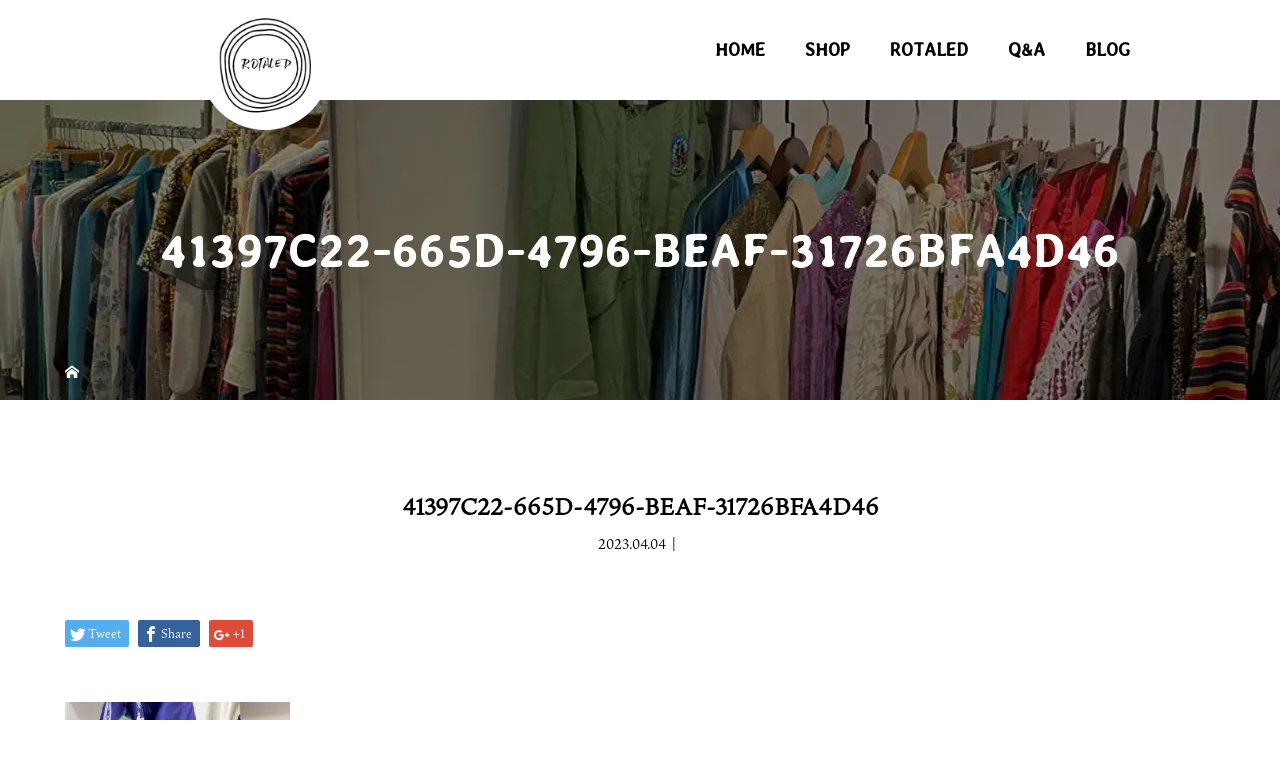

--- FILE ---
content_type: text/html; charset=UTF-8
request_url: https://rotaled-usedclothing.com/41397c22-665d-4796-beaf-31726bfa4d46/
body_size: 36286
content:
<!DOCTYPE html>
<html class="pc" dir="ltr" lang="ja" prefix="og: https://ogp.me/ns#">
<head>
<!-- Google tag (gtag.js) -->
<script async src="https://www.googletagmanager.com/gtag/js?id=G-7R036LLXEX"></script>
<script>
  window.dataLayer = window.dataLayer || [];
  function gtag(){dataLayer.push(arguments);}
  gtag('js', new Date());

  gtag('config', 'G-7R036LLXEX');
</script>
<meta charset="UTF-8">
<meta name="viewport" content="width=device-width">

<!--[if lt IE 9]>
<script src="https://rotaled-usedclothing.com/wp-content/themes/story_tcd041/js/html5.js"></script>
<![endif]-->

		<!-- All in One SEO 4.9.3 - aioseo.com -->
		<title>41397C22-665D-4796-BEAF-31726BFA4D46 | ROTALED</title>
	<meta name="robots" content="max-image-preview:large" />
	<meta name="author" content="rotaled"/>
	<link rel="canonical" href="https://rotaled-usedclothing.com/41397c22-665d-4796-beaf-31726bfa4d46/" />
	<meta name="generator" content="All in One SEO (AIOSEO) 4.9.3" />
		<meta property="og:locale" content="ja_JP" />
		<meta property="og:site_name" content="ROTALED | 浜松のインポートセレクトショップ" />
		<meta property="og:type" content="article" />
		<meta property="og:title" content="41397C22-665D-4796-BEAF-31726BFA4D46 | ROTALED" />
		<meta property="og:url" content="https://rotaled-usedclothing.com/41397c22-665d-4796-beaf-31726bfa4d46/" />
		<meta property="article:published_time" content="2023-04-04T06:18:45+00:00" />
		<meta property="article:modified_time" content="2023-04-04T06:18:45+00:00" />
		<meta name="twitter:card" content="summary" />
		<meta name="twitter:title" content="41397C22-665D-4796-BEAF-31726BFA4D46 | ROTALED" />
		<script type="application/ld+json" class="aioseo-schema">
			{"@context":"https:\/\/schema.org","@graph":[{"@type":"BreadcrumbList","@id":"https:\/\/rotaled-usedclothing.com\/41397c22-665d-4796-beaf-31726bfa4d46\/#breadcrumblist","itemListElement":[{"@type":"ListItem","@id":"https:\/\/rotaled-usedclothing.com#listItem","position":1,"name":"\u30db\u30fc\u30e0","item":"https:\/\/rotaled-usedclothing.com","nextItem":{"@type":"ListItem","@id":"https:\/\/rotaled-usedclothing.com\/41397c22-665d-4796-beaf-31726bfa4d46\/#listItem","name":"41397C22-665D-4796-BEAF-31726BFA4D46"}},{"@type":"ListItem","@id":"https:\/\/rotaled-usedclothing.com\/41397c22-665d-4796-beaf-31726bfa4d46\/#listItem","position":2,"name":"41397C22-665D-4796-BEAF-31726BFA4D46","previousItem":{"@type":"ListItem","@id":"https:\/\/rotaled-usedclothing.com#listItem","name":"\u30db\u30fc\u30e0"}}]},{"@type":"ItemPage","@id":"https:\/\/rotaled-usedclothing.com\/41397c22-665d-4796-beaf-31726bfa4d46\/#itempage","url":"https:\/\/rotaled-usedclothing.com\/41397c22-665d-4796-beaf-31726bfa4d46\/","name":"41397C22-665D-4796-BEAF-31726BFA4D46 | ROTALED","inLanguage":"ja","isPartOf":{"@id":"https:\/\/rotaled-usedclothing.com\/#website"},"breadcrumb":{"@id":"https:\/\/rotaled-usedclothing.com\/41397c22-665d-4796-beaf-31726bfa4d46\/#breadcrumblist"},"author":{"@id":"https:\/\/rotaled-usedclothing.com\/author\/rotaled\/#author"},"creator":{"@id":"https:\/\/rotaled-usedclothing.com\/author\/rotaled\/#author"},"datePublished":"2023-04-04T15:18:45+09:00","dateModified":"2023-04-04T15:18:45+09:00"},{"@type":"Organization","@id":"https:\/\/rotaled-usedclothing.com\/#organization","name":"ROTALED","description":"\u6d5c\u677e\u306e\u30a4\u30f3\u30dd\u30fc\u30c8\u30bb\u30ec\u30af\u30c8\u30b7\u30e7\u30c3\u30d7","url":"https:\/\/rotaled-usedclothing.com\/","telephone":"+819056159396","logo":{"@type":"ImageObject","url":"https:\/\/rotaled-usedclothing.com\/wp-content\/uploads\/2020\/04\/logo_img.png","@id":"https:\/\/rotaled-usedclothing.com\/41397c22-665d-4796-beaf-31726bfa4d46\/#organizationLogo","width":1320,"height":1320},"image":{"@id":"https:\/\/rotaled-usedclothing.com\/41397c22-665d-4796-beaf-31726bfa4d46\/#organizationLogo"}},{"@type":"Person","@id":"https:\/\/rotaled-usedclothing.com\/author\/rotaled\/#author","url":"https:\/\/rotaled-usedclothing.com\/author\/rotaled\/","name":"rotaled","image":{"@type":"ImageObject","@id":"https:\/\/rotaled-usedclothing.com\/41397c22-665d-4796-beaf-31726bfa4d46\/#authorImage","url":"https:\/\/secure.gravatar.com\/avatar\/e1214c0d45537eed1352927c9140ad41?s=96&d=mm&r=g","width":96,"height":96,"caption":"rotaled"}},{"@type":"WebSite","@id":"https:\/\/rotaled-usedclothing.com\/#website","url":"https:\/\/rotaled-usedclothing.com\/","name":"ROTALED","description":"\u6d5c\u677e\u306e\u30a4\u30f3\u30dd\u30fc\u30c8\u30bb\u30ec\u30af\u30c8\u30b7\u30e7\u30c3\u30d7","inLanguage":"ja","publisher":{"@id":"https:\/\/rotaled-usedclothing.com\/#organization"}}]}
		</script>
		<!-- All in One SEO -->

<link rel='dns-prefetch' href='//s.w.org' />
<link rel="alternate" type="application/rss+xml" title="ROTALED &raquo; 41397C22-665D-4796-BEAF-31726BFA4D46 のコメントのフィード" href="https://rotaled-usedclothing.com/feed/?attachment_id=3096" />
<script type="text/javascript">
window._wpemojiSettings = {"baseUrl":"https:\/\/s.w.org\/images\/core\/emoji\/13.1.0\/72x72\/","ext":".png","svgUrl":"https:\/\/s.w.org\/images\/core\/emoji\/13.1.0\/svg\/","svgExt":".svg","source":{"concatemoji":"https:\/\/rotaled-usedclothing.com\/wp-includes\/js\/wp-emoji-release.min.js?ver=5.9.12"}};
/*! This file is auto-generated */
!function(e,a,t){var n,r,o,i=a.createElement("canvas"),p=i.getContext&&i.getContext("2d");function s(e,t){var a=String.fromCharCode;p.clearRect(0,0,i.width,i.height),p.fillText(a.apply(this,e),0,0);e=i.toDataURL();return p.clearRect(0,0,i.width,i.height),p.fillText(a.apply(this,t),0,0),e===i.toDataURL()}function c(e){var t=a.createElement("script");t.src=e,t.defer=t.type="text/javascript",a.getElementsByTagName("head")[0].appendChild(t)}for(o=Array("flag","emoji"),t.supports={everything:!0,everythingExceptFlag:!0},r=0;r<o.length;r++)t.supports[o[r]]=function(e){if(!p||!p.fillText)return!1;switch(p.textBaseline="top",p.font="600 32px Arial",e){case"flag":return s([127987,65039,8205,9895,65039],[127987,65039,8203,9895,65039])?!1:!s([55356,56826,55356,56819],[55356,56826,8203,55356,56819])&&!s([55356,57332,56128,56423,56128,56418,56128,56421,56128,56430,56128,56423,56128,56447],[55356,57332,8203,56128,56423,8203,56128,56418,8203,56128,56421,8203,56128,56430,8203,56128,56423,8203,56128,56447]);case"emoji":return!s([10084,65039,8205,55357,56613],[10084,65039,8203,55357,56613])}return!1}(o[r]),t.supports.everything=t.supports.everything&&t.supports[o[r]],"flag"!==o[r]&&(t.supports.everythingExceptFlag=t.supports.everythingExceptFlag&&t.supports[o[r]]);t.supports.everythingExceptFlag=t.supports.everythingExceptFlag&&!t.supports.flag,t.DOMReady=!1,t.readyCallback=function(){t.DOMReady=!0},t.supports.everything||(n=function(){t.readyCallback()},a.addEventListener?(a.addEventListener("DOMContentLoaded",n,!1),e.addEventListener("load",n,!1)):(e.attachEvent("onload",n),a.attachEvent("onreadystatechange",function(){"complete"===a.readyState&&t.readyCallback()})),(n=t.source||{}).concatemoji?c(n.concatemoji):n.wpemoji&&n.twemoji&&(c(n.twemoji),c(n.wpemoji)))}(window,document,window._wpemojiSettings);
</script>
<style type="text/css">
img.wp-smiley,
img.emoji {
	display: inline !important;
	border: none !important;
	box-shadow: none !important;
	height: 1em !important;
	width: 1em !important;
	margin: 0 0.07em !important;
	vertical-align: -0.1em !important;
	background: none !important;
	padding: 0 !important;
}
</style>
	<link rel='stylesheet' id='sbi_styles-css'  href='https://rotaled-usedclothing.com/wp-content/plugins/instagram-feed/css/sbi-styles.min.css?ver=6.10.0' type='text/css' media='all' />
<link rel='stylesheet' id='wp-block-library-css'  href='https://rotaled-usedclothing.com/wp-includes/css/dist/block-library/style.min.css?ver=5.9.12' type='text/css' media='all' />
<link rel='stylesheet' id='aioseo/css/src/vue/standalone/blocks/table-of-contents/global.scss-css'  href='https://rotaled-usedclothing.com/wp-content/plugins/all-in-one-seo-pack/dist/Lite/assets/css/table-of-contents/global.e90f6d47.css?ver=4.9.3' type='text/css' media='all' />
<style id='global-styles-inline-css' type='text/css'>
body{--wp--preset--color--black: #000000;--wp--preset--color--cyan-bluish-gray: #abb8c3;--wp--preset--color--white: #ffffff;--wp--preset--color--pale-pink: #f78da7;--wp--preset--color--vivid-red: #cf2e2e;--wp--preset--color--luminous-vivid-orange: #ff6900;--wp--preset--color--luminous-vivid-amber: #fcb900;--wp--preset--color--light-green-cyan: #7bdcb5;--wp--preset--color--vivid-green-cyan: #00d084;--wp--preset--color--pale-cyan-blue: #8ed1fc;--wp--preset--color--vivid-cyan-blue: #0693e3;--wp--preset--color--vivid-purple: #9b51e0;--wp--preset--gradient--vivid-cyan-blue-to-vivid-purple: linear-gradient(135deg,rgba(6,147,227,1) 0%,rgb(155,81,224) 100%);--wp--preset--gradient--light-green-cyan-to-vivid-green-cyan: linear-gradient(135deg,rgb(122,220,180) 0%,rgb(0,208,130) 100%);--wp--preset--gradient--luminous-vivid-amber-to-luminous-vivid-orange: linear-gradient(135deg,rgba(252,185,0,1) 0%,rgba(255,105,0,1) 100%);--wp--preset--gradient--luminous-vivid-orange-to-vivid-red: linear-gradient(135deg,rgba(255,105,0,1) 0%,rgb(207,46,46) 100%);--wp--preset--gradient--very-light-gray-to-cyan-bluish-gray: linear-gradient(135deg,rgb(238,238,238) 0%,rgb(169,184,195) 100%);--wp--preset--gradient--cool-to-warm-spectrum: linear-gradient(135deg,rgb(74,234,220) 0%,rgb(151,120,209) 20%,rgb(207,42,186) 40%,rgb(238,44,130) 60%,rgb(251,105,98) 80%,rgb(254,248,76) 100%);--wp--preset--gradient--blush-light-purple: linear-gradient(135deg,rgb(255,206,236) 0%,rgb(152,150,240) 100%);--wp--preset--gradient--blush-bordeaux: linear-gradient(135deg,rgb(254,205,165) 0%,rgb(254,45,45) 50%,rgb(107,0,62) 100%);--wp--preset--gradient--luminous-dusk: linear-gradient(135deg,rgb(255,203,112) 0%,rgb(199,81,192) 50%,rgb(65,88,208) 100%);--wp--preset--gradient--pale-ocean: linear-gradient(135deg,rgb(255,245,203) 0%,rgb(182,227,212) 50%,rgb(51,167,181) 100%);--wp--preset--gradient--electric-grass: linear-gradient(135deg,rgb(202,248,128) 0%,rgb(113,206,126) 100%);--wp--preset--gradient--midnight: linear-gradient(135deg,rgb(2,3,129) 0%,rgb(40,116,252) 100%);--wp--preset--duotone--dark-grayscale: url('#wp-duotone-dark-grayscale');--wp--preset--duotone--grayscale: url('#wp-duotone-grayscale');--wp--preset--duotone--purple-yellow: url('#wp-duotone-purple-yellow');--wp--preset--duotone--blue-red: url('#wp-duotone-blue-red');--wp--preset--duotone--midnight: url('#wp-duotone-midnight');--wp--preset--duotone--magenta-yellow: url('#wp-duotone-magenta-yellow');--wp--preset--duotone--purple-green: url('#wp-duotone-purple-green');--wp--preset--duotone--blue-orange: url('#wp-duotone-blue-orange');--wp--preset--font-size--small: 13px;--wp--preset--font-size--medium: 20px;--wp--preset--font-size--large: 36px;--wp--preset--font-size--x-large: 42px;}.has-black-color{color: var(--wp--preset--color--black) !important;}.has-cyan-bluish-gray-color{color: var(--wp--preset--color--cyan-bluish-gray) !important;}.has-white-color{color: var(--wp--preset--color--white) !important;}.has-pale-pink-color{color: var(--wp--preset--color--pale-pink) !important;}.has-vivid-red-color{color: var(--wp--preset--color--vivid-red) !important;}.has-luminous-vivid-orange-color{color: var(--wp--preset--color--luminous-vivid-orange) !important;}.has-luminous-vivid-amber-color{color: var(--wp--preset--color--luminous-vivid-amber) !important;}.has-light-green-cyan-color{color: var(--wp--preset--color--light-green-cyan) !important;}.has-vivid-green-cyan-color{color: var(--wp--preset--color--vivid-green-cyan) !important;}.has-pale-cyan-blue-color{color: var(--wp--preset--color--pale-cyan-blue) !important;}.has-vivid-cyan-blue-color{color: var(--wp--preset--color--vivid-cyan-blue) !important;}.has-vivid-purple-color{color: var(--wp--preset--color--vivid-purple) !important;}.has-black-background-color{background-color: var(--wp--preset--color--black) !important;}.has-cyan-bluish-gray-background-color{background-color: var(--wp--preset--color--cyan-bluish-gray) !important;}.has-white-background-color{background-color: var(--wp--preset--color--white) !important;}.has-pale-pink-background-color{background-color: var(--wp--preset--color--pale-pink) !important;}.has-vivid-red-background-color{background-color: var(--wp--preset--color--vivid-red) !important;}.has-luminous-vivid-orange-background-color{background-color: var(--wp--preset--color--luminous-vivid-orange) !important;}.has-luminous-vivid-amber-background-color{background-color: var(--wp--preset--color--luminous-vivid-amber) !important;}.has-light-green-cyan-background-color{background-color: var(--wp--preset--color--light-green-cyan) !important;}.has-vivid-green-cyan-background-color{background-color: var(--wp--preset--color--vivid-green-cyan) !important;}.has-pale-cyan-blue-background-color{background-color: var(--wp--preset--color--pale-cyan-blue) !important;}.has-vivid-cyan-blue-background-color{background-color: var(--wp--preset--color--vivid-cyan-blue) !important;}.has-vivid-purple-background-color{background-color: var(--wp--preset--color--vivid-purple) !important;}.has-black-border-color{border-color: var(--wp--preset--color--black) !important;}.has-cyan-bluish-gray-border-color{border-color: var(--wp--preset--color--cyan-bluish-gray) !important;}.has-white-border-color{border-color: var(--wp--preset--color--white) !important;}.has-pale-pink-border-color{border-color: var(--wp--preset--color--pale-pink) !important;}.has-vivid-red-border-color{border-color: var(--wp--preset--color--vivid-red) !important;}.has-luminous-vivid-orange-border-color{border-color: var(--wp--preset--color--luminous-vivid-orange) !important;}.has-luminous-vivid-amber-border-color{border-color: var(--wp--preset--color--luminous-vivid-amber) !important;}.has-light-green-cyan-border-color{border-color: var(--wp--preset--color--light-green-cyan) !important;}.has-vivid-green-cyan-border-color{border-color: var(--wp--preset--color--vivid-green-cyan) !important;}.has-pale-cyan-blue-border-color{border-color: var(--wp--preset--color--pale-cyan-blue) !important;}.has-vivid-cyan-blue-border-color{border-color: var(--wp--preset--color--vivid-cyan-blue) !important;}.has-vivid-purple-border-color{border-color: var(--wp--preset--color--vivid-purple) !important;}.has-vivid-cyan-blue-to-vivid-purple-gradient-background{background: var(--wp--preset--gradient--vivid-cyan-blue-to-vivid-purple) !important;}.has-light-green-cyan-to-vivid-green-cyan-gradient-background{background: var(--wp--preset--gradient--light-green-cyan-to-vivid-green-cyan) !important;}.has-luminous-vivid-amber-to-luminous-vivid-orange-gradient-background{background: var(--wp--preset--gradient--luminous-vivid-amber-to-luminous-vivid-orange) !important;}.has-luminous-vivid-orange-to-vivid-red-gradient-background{background: var(--wp--preset--gradient--luminous-vivid-orange-to-vivid-red) !important;}.has-very-light-gray-to-cyan-bluish-gray-gradient-background{background: var(--wp--preset--gradient--very-light-gray-to-cyan-bluish-gray) !important;}.has-cool-to-warm-spectrum-gradient-background{background: var(--wp--preset--gradient--cool-to-warm-spectrum) !important;}.has-blush-light-purple-gradient-background{background: var(--wp--preset--gradient--blush-light-purple) !important;}.has-blush-bordeaux-gradient-background{background: var(--wp--preset--gradient--blush-bordeaux) !important;}.has-luminous-dusk-gradient-background{background: var(--wp--preset--gradient--luminous-dusk) !important;}.has-pale-ocean-gradient-background{background: var(--wp--preset--gradient--pale-ocean) !important;}.has-electric-grass-gradient-background{background: var(--wp--preset--gradient--electric-grass) !important;}.has-midnight-gradient-background{background: var(--wp--preset--gradient--midnight) !important;}.has-small-font-size{font-size: var(--wp--preset--font-size--small) !important;}.has-medium-font-size{font-size: var(--wp--preset--font-size--medium) !important;}.has-large-font-size{font-size: var(--wp--preset--font-size--large) !important;}.has-x-large-font-size{font-size: var(--wp--preset--font-size--x-large) !important;}
</style>
<link rel='stylesheet' id='story-slick-css'  href='https://rotaled-usedclothing.com/wp-content/themes/story_tcd041/css/slick.css?ver=5.9.12' type='text/css' media='all' />
<link rel='stylesheet' id='story-slick-theme-css'  href='https://rotaled-usedclothing.com/wp-content/themes/story_tcd041/css/slick-theme.css?ver=5.9.12' type='text/css' media='all' />
<link rel='stylesheet' id='story-style-css'  href='https://rotaled-usedclothing.com/wp-content/themes/story_tcd041/style.css?ver=1.6' type='text/css' media='all' />
<link rel='stylesheet' id='story-responsive-css'  href='https://rotaled-usedclothing.com/wp-content/themes/story_tcd041/responsive.css?ver=1.6' type='text/css' media='all' />
<link rel='stylesheet' id='story-footer-bar-css'  href='https://rotaled-usedclothing.com/wp-content/themes/story_tcd041/css/footer-bar.css?ver=1.6' type='text/css' media='all' />
<script type='text/javascript' src='https://rotaled-usedclothing.com/wp-includes/js/jquery/jquery.min.js?ver=3.6.0' id='jquery-core-js'></script>
<script type='text/javascript' src='https://rotaled-usedclothing.com/wp-includes/js/jquery/jquery-migrate.min.js?ver=3.3.2' id='jquery-migrate-js'></script>
<script type='text/javascript' src='https://rotaled-usedclothing.com/wp-content/themes/story_tcd041/js/slick.min.js?ver=1.6' id='story-slick-js'></script>
<script type='text/javascript' src='https://rotaled-usedclothing.com/wp-content/themes/story_tcd041/js/functions.js?ver=1.6' id='story-script-js'></script>
<script type='text/javascript' src='https://rotaled-usedclothing.com/wp-content/themes/story_tcd041/js/responsive.js?ver=1.6' id='story-responsive-js'></script>
<link rel="https://api.w.org/" href="https://rotaled-usedclothing.com/wp-json/" /><link rel="alternate" type="application/json" href="https://rotaled-usedclothing.com/wp-json/wp/v2/media/3096" /><link rel="EditURI" type="application/rsd+xml" title="RSD" href="https://rotaled-usedclothing.com/xmlrpc.php?rsd" />
<link rel="wlwmanifest" type="application/wlwmanifest+xml" href="https://rotaled-usedclothing.com/wp-includes/wlwmanifest.xml" /> 
<meta name="generator" content="WordPress 5.9.12" />
<link rel='shortlink' href='https://rotaled-usedclothing.com/?p=3096' />
<link rel="alternate" type="application/json+oembed" href="https://rotaled-usedclothing.com/wp-json/oembed/1.0/embed?url=https%3A%2F%2Frotaled-usedclothing.com%2F41397c22-665d-4796-beaf-31726bfa4d46%2F" />
<link rel="alternate" type="text/xml+oembed" href="https://rotaled-usedclothing.com/wp-json/oembed/1.0/embed?url=https%3A%2F%2Frotaled-usedclothing.com%2F41397c22-665d-4796-beaf-31726bfa4d46%2F&#038;format=xml" />
<style type="text/css">

</style>
<noscript><style>.lazyload[data-src]{display:none !important;}</style></noscript><style>.lazyload{background-image:none !important;}.lazyload:before{background-image:none !important;}</style><style>
.content02-button:hover, .button a:hover, .global-nav .sub-menu a:hover, .content02-button:hover, .footer-bar01, .copyright, .nav-links02-previous a, .nav-links02-next a, .pagetop a, #submit_comment:hover, .page-links a:hover, .page-links > span, .pw_form input[type="submit"]:hover, .post-password-form input[type="submit"]:hover { 
	background: #000000; 
}
.pb_slider .slick-prev:active, .pb_slider .slick-prev:focus, .pb_slider .slick-prev:hover {
	background: #000000 url(https://rotaled-usedclothing.com/wp-content/themes/story_tcd041/pagebuilder/assets/img/slider_arrow1.png) no-repeat 23px; 
}
.pb_slider .slick-next:active, .pb_slider .slick-next:focus, .pb_slider .slick-next:hover {
	background: #000000 url(https://rotaled-usedclothing.com/wp-content/themes/story_tcd041/pagebuilder/assets/img/slider_arrow2.png) no-repeat 25px 23px; 
}
#comment_textarea textarea:focus, #guest_info input:focus, #comment_textarea textarea:focus { 
	border: 1px solid #000000; 
}
.archive-title, .article01-title a, .article02-title a, .article03-title, .article03-category-item:hover, .article05-category-item:hover, .article04-title, .article05-title, .article06-title, .article06-category-item:hover, .column-layout01-title, .column-layout01-title, .column-layout02-title, .column-layout03-title, .column-layout04-title, .column-layout05-title, .column-layout02-title, .column-layout03-title, .column-layout04-title, .column-layout05-title, .content01-title, .content02-button, .content03-title, .content04-title, .footer-gallery-title, .global-nav a:hover,  .global-nav .current-menu-item > a, .headline-primary, .nav-links01-previous a:hover, .nav-links01-next a:hover, .post-title, .styled-post-list1-title:hover, .top-slider-content-inner:after, .breadcrumb a:hover, .article07-title, .post-category a:hover, .post-meta-box a:hover, .post-content a, .color_headline {
color: #000000;
}
.content02, .gallery01 .slick-arrow:hover, .global-nav .sub-menu a, .headline-bar, .nav-links02-next a:hover, .nav-links02-previous a:hover, .pagetop a:hover, .top-slider-nav li.active a, .top-slider-nav li:hover a {
background: #595959;
}
.social-nav-item a:hover:before {
color: #595959;
}
.article01-title a:hover, .article02-title a:hover, .article03 a:hover .article03-title, .article04 a:hover .article04-title, .article07 a:hover .article07-title, .post-content a:hover, .headline-link:hover {
	color: #595959;
}
@media only screen and (max-width: 991px) {
	.copyright {
		background: #000000;
	}
}
@media only screen and (max-width: 1200px) {
	.global-nav a, .global-nav a:hover {
		background: #595959;
	}
	.global-nav .sub-menu a {
		background: #000000;
	}
}
.headline-font-type {
font-family: Segoe UI, "ヒラギノ角ゴ ProN W3", "Hiragino Kaku Gothic ProN", "メイリオ", Meiryo, sans-serif;
}
a:hover .thumbnail01 img, .thumbnail01 img:hover {
	-moz-transform: scale(1.2); -ms-transform: scale(1.2); -o-transform: scale(1.2); -webkit-transform: scale(1.2); transform: scale(1.2); }
.global-nav > ul > li > a {
color: #666666;
}
.article06 a:hover:before {
background: rgba(255, 255, 255, 0.9);
}
.footer-nav-wrapper:before {
background-color: rgba(159, 136, 110, 0.8);
}
/*スマホ動画*/
video {display:block;}
 
#bg-video {
  right:0;
  bottom:0;
  z-index:-1;
}

#main-image {
  background-color: rgba(0, 0, 0, 0);
}

video {
  min-height: 20%;
  min-height: 20vh;
  min-width: 20%;
  min-width: 20vw;
  width:100%;
  height:auto;
  background: url(https://rotaled-usedclothing.com/wp-content/uploads/2020/04/main_sp.jpg) no-repeat;
  background-attachment: fixed;
  background-position: center center;
}
</style>
    
<!--スマホ 電話番号リンク-->
<script type="text/javascript">
  function smtel(telno){
    if((navigator.userAgent.indexOf('iPhone') > 0 && navigator.userAgent.indexOf('iPod') == -1) || navigator.userAgent.indexOf('Android') > 0 && navigator.userAgent.indexOf('Mobile') > 0){
        document.write('<a class="tel-link" href="tel:'+telno+'">'+telno+'</a>');
        }else{
        document.write('<span class="tel-link">'+telno+'</span>');
    }
}
</script>
<!--スマホ 電話番号リンク END-->
		
<!--オリジナルCSS-->
<link rel="stylesheet" type="text/css" href="https://rotaled-usedclothing.com/wp-content/themes/story_tcd041/original.css?ver=231225a">
<!--オリジナルCSS END-->

<!-- ファビコン -->
<link rel="icon" href="https://rotaled-usedclothing.com/wp-content/themes/story_tcd041/img/favicon.ico">
 
<!-- スマホ用アイコン -->
<link rel="apple-touch-icon" sizes="180x180" href="https://rotaled-usedclothing.com/wp-content/themes/story_tcd041/img/icon.png">
	
<!-- GoogleFont -->
<link href="https://fonts.googleapis.com/css2?family=Noto+Serif+JP:wght@200;400;600;900&family=Stylish&display=swap" rel="stylesheet">
<!-- GoogleFont END -->
	
<!-- typekit -->
<script>
  (function(d) {
    var config = {
      kitId: 'fdn7wix',
      scriptTimeout: 3000,
      async: true
    },
    h=d.documentElement,t=setTimeout(function(){h.className=h.className.replace(/\bwf-loading\b/g,"")+" wf-inactive";},config.scriptTimeout),tk=d.createElement("script"),f=false,s=d.getElementsByTagName("script")[0],a;h.className+=" wf-loading";tk.src='https://use.typekit.net/'+config.kitId+'.js';tk.async=true;tk.onload=tk.onreadystatechange=function(){a=this.readyState;if(f||a&&a!="complete"&&a!="loaded")return;f=true;clearTimeout(t);try{Typekit.load(config)}catch(e){}};s.parentNode.insertBefore(tk,s)
  })(document);
</script>
<!-- typekit END -->
	
</head>
<body class="attachment attachment-template-default single single-attachment postid-3096 attachmentid-3096 attachment-jpeg font-type2">
<header class="header">
	<div class="header-bar header-bar-fixed" style="background-color: #FFFFFF; color: #666666;">
		<div class="header-bar-inner inner">
			<div class="logo logo-image"><a href="https://rotaled-usedclothing.com/" data-label="ROTALED"><img class="h_logo lazyload" src="[data-uri]" alt="ROTALED" data-src="https://rotaled-usedclothing.com/wp-content/uploads/2020/04/logo_img.png" decoding="async" data-eio-rwidth="1320" data-eio-rheight="1320"><noscript><img class="h_logo" src="https://rotaled-usedclothing.com/wp-content/uploads/2020/04/logo_img.png" alt="ROTALED" data-eio="l"></noscript></a></div>
			<a href="#" id="global-nav-button" class="global-nav-button"></a>
			<nav id="global-nav" class="global-nav"><ul id="menu-%e3%82%b0%e3%83%ad%e3%83%bc%e3%83%90%e3%83%ab%e3%83%a1%e3%83%8b%e3%83%a5%e3%83%bc" class="menu"><li id="menu-item-24" class="menu-item menu-item-type-post_type menu-item-object-page menu-item-home menu-item-24"><a href="https://rotaled-usedclothing.com/"><span></span>HOME</a></li>
<li id="menu-item-27" class="menu-item menu-item-type-post_type menu-item-object-page menu-item-27"><a href="https://rotaled-usedclothing.com/shop/"><span></span>SHOP</a></li>
<li id="menu-item-26" class="menu-item menu-item-type-post_type menu-item-object-page menu-item-26"><a href="https://rotaled-usedclothing.com/rotaled/"><span></span>ROTALED</a></li>
<li id="menu-item-25" class="menu-item menu-item-type-post_type menu-item-object-page menu-item-25"><a href="https://rotaled-usedclothing.com/qa/"><span></span>Q&#038;A</a></li>
<li id="menu-item-35" class="menu-item menu-item-type-custom menu-item-object-custom menu-item-has-children menu-item-35"><a><span></span>BLOG</a>
<ul class="sub-menu">
	<li id="menu-item-36" class="menu-item menu-item-type-custom menu-item-object-custom menu-item-36"><a href="https://rotaled-usedclothing.com/category/news/"><span></span>NEWS</a></li>
	<li id="menu-item-37" class="menu-item menu-item-type-custom menu-item-object-custom menu-item-37"><a href="http://rotaled-usedclothing.com/category/imagearchive/"><span></span>IMAGE ARCHIVE</a></li>
</ul>
</li>
</ul></nav>		</div>
	</div>
	<div class="signage" style="background-image: url();">
		<div class="signage-content" style="text-shadow: px px px #">
			<h1 class="signage-title headline-font-type" style="color: #; font-size: px;">41397C22-665D-4796-BEAF-31726BFA4D46</h1>
			<p class="signage-title-sub" style="color: #; font-size: px;"></p>
		</div>
	</div>
	<div class="breadcrumb-wrapper">
		<ul class="breadcrumb inner" itemscope itemtype="http://schema.org/BreadcrumbList">
			<li class="home" itemprop="itemListElement" itemscope itemtype="http://schema.org/ListItem">
				<a href="https://rotaled-usedclothing.com/" itemprop="item">
					<span itemprop="name">HOME</span>
				</a>
				<meta itemprop="position" content="1" />
			</li>
								</ul>
	</div>
</header>
<div class="main">
	<div class="inner">
		<div class="post-header">
			<h1 class="post-title headline-font-type" style="font-size: 23px;">41397C22-665D-4796-BEAF-31726BFA4D46</h1>
			<p class="post-meta">
				<time class="post-date" datetime="2023-04-04">2023.04.04</time><span class="post-category"></span>			</p>
		</div>
		<div class="clearfix">
			<div class="primary fleft">
				<div class="single_share clearfix" id="single_share_top">
<div class="share-type1 share-top">
 
	<div class="sns mb45">
		<ul class="type1 clearfix">
			<li class="twitter">
				<a href="http://twitter.com/share?text=41397C22-665D-4796-BEAF-31726BFA4D46&url=https%3A%2F%2Frotaled-usedclothing.com%2F41397c22-665d-4796-beaf-31726bfa4d46%2F&via=&tw_p=tweetbutton&related=" onclick="javascript:window.open(this.href, '', 'menubar=no,toolbar=no,resizable=yes,scrollbars=yes,height=400,width=600');return false;"><i class="icon-twitter"></i><span class="ttl">Tweet</span><span class="share-count"></span></a>
			</li>
			<li class="facebook">
				<a href="//www.facebook.com/sharer/sharer.php?u=https://rotaled-usedclothing.com/41397c22-665d-4796-beaf-31726bfa4d46/&amp;t=41397C22-665D-4796-BEAF-31726BFA4D46" class="facebook-btn-icon-link" target="blank" rel="nofollow"><i class="icon-facebook"></i><span class="ttl">Share</span><span class="share-count"></span></a>
			</li>
			<li class="googleplus">
				<a href="https://plus.google.com/share?url=https%3A%2F%2Frotaled-usedclothing.com%2F41397c22-665d-4796-beaf-31726bfa4d46%2F" onclick="javascript:window.open(this.href, '', 'menubar=no,toolbar=no,resizable=yes,scrollbars=yes,height=600,width=500');return false;"><i class="icon-google-plus"></i><span class="ttl">+1</span><span class="share-count"></span></a>
			</li>
		</ul>
	</div>
</div>
				</div>
				<div class="post-content" style="font-size: 16px;">
<p class="attachment"><a href='https://rotaled-usedclothing.com/wp-content/uploads/2023/04/41397C22-665D-4796-BEAF-31726BFA4D46.jpeg'><img width="225" height="300" src="[data-uri]" class="attachment-medium size-medium lazyload" alt=""   data-src="https://rotaled-usedclothing.com/wp-content/uploads/2023/04/41397C22-665D-4796-BEAF-31726BFA4D46-225x300.jpeg" decoding="async" data-srcset="https://rotaled-usedclothing.com/wp-content/uploads/2023/04/41397C22-665D-4796-BEAF-31726BFA4D46-225x300.jpeg 225w, https://rotaled-usedclothing.com/wp-content/uploads/2023/04/41397C22-665D-4796-BEAF-31726BFA4D46-768x1024.jpeg 768w, https://rotaled-usedclothing.com/wp-content/uploads/2023/04/41397C22-665D-4796-BEAF-31726BFA4D46-1152x1536.jpeg 1152w, https://rotaled-usedclothing.com/wp-content/uploads/2023/04/41397C22-665D-4796-BEAF-31726BFA4D46.jpeg 1440w" data-sizes="auto" data-eio-rwidth="225" data-eio-rheight="300" /><noscript><img width="225" height="300" src="https://rotaled-usedclothing.com/wp-content/uploads/2023/04/41397C22-665D-4796-BEAF-31726BFA4D46-225x300.jpeg" class="attachment-medium size-medium" alt="" srcset="https://rotaled-usedclothing.com/wp-content/uploads/2023/04/41397C22-665D-4796-BEAF-31726BFA4D46-225x300.jpeg 225w, https://rotaled-usedclothing.com/wp-content/uploads/2023/04/41397C22-665D-4796-BEAF-31726BFA4D46-768x1024.jpeg 768w, https://rotaled-usedclothing.com/wp-content/uploads/2023/04/41397C22-665D-4796-BEAF-31726BFA4D46-1152x1536.jpeg 1152w, https://rotaled-usedclothing.com/wp-content/uploads/2023/04/41397C22-665D-4796-BEAF-31726BFA4D46.jpeg 1440w" sizes="(max-width: 225px) 100vw, 225px" data-eio="l" /></noscript></a></p>
				</div>
				<!-- banner1 -->
				<div class="single_share clearfix" id="single_share_bottom">
<div class="share-type1 share-btm">
 
	<div class="sns mt10">
		<ul class="type1 clearfix">
			<li class="twitter">
				<a href="http://twitter.com/share?text=41397C22-665D-4796-BEAF-31726BFA4D46&url=https%3A%2F%2Frotaled-usedclothing.com%2F41397c22-665d-4796-beaf-31726bfa4d46%2F&via=&tw_p=tweetbutton&related=" onclick="javascript:window.open(this.href, '', 'menubar=no,toolbar=no,resizable=yes,scrollbars=yes,height=400,width=600');return false;"><i class="icon-twitter"></i><span class="ttl">Tweet</span><span class="share-count"></span></a>
			</li>
			<li class="facebook">
				<a href="//www.facebook.com/sharer/sharer.php?u=https://rotaled-usedclothing.com/41397c22-665d-4796-beaf-31726bfa4d46/&amp;t=41397C22-665D-4796-BEAF-31726BFA4D46" class="facebook-btn-icon-link" target="blank" rel="nofollow"><i class="icon-facebook"></i><span class="ttl">Share</span><span class="share-count"></span></a>
			</li>
			<li class="googleplus">
				<a href="https://plus.google.com/share?url=https%3A%2F%2Frotaled-usedclothing.com%2F41397c22-665d-4796-beaf-31726bfa4d46%2F" onclick="javascript:window.open(this.href, '', 'menubar=no,toolbar=no,resizable=yes,scrollbars=yes,height=600,width=500');return false;"><i class="icon-google-plus"></i><span class="ttl">+1</span><span class="share-count"></span></a>
			</li>
		</ul>
	</div>
</div>
				</div>
				<!-- banner2 -->
			</div>
		<div class="secondary fright">
		</div>
		</div>
	</div>
</div>

<footer class="footer">
	<section class="footer-gallery">
		<h2 class="footer-gallery-title headline-font-type" style="font-size: 40px;"></h2>
		<div class="footer-gallery-slider">
			
		</div>	
	</section>

	<div class="footer-content inner">
		<div class="footer-logo footer-logo-image"><a href="https://rotaled-usedclothing.com/"><img class="f_logo lazyload" src="[data-uri]" alt="ROTALED" data-src="https://rotaled-usedclothing.com/wp-content/uploads/2020/04/footer_logo.png" decoding="async" data-eio-rwidth="988" data-eio-rheight="1008"><noscript><img class="f_logo" src="https://rotaled-usedclothing.com/wp-content/uploads/2020/04/footer_logo.png" alt="ROTALED" data-eio="l"></noscript></a></div>
		<p class="align1">〒430-0928<br />
静岡県浜松市中区板屋町101-22 小川ビル1階5号室<br />
13:00-20:00 / 木曜定休<br />
営業のご連絡はお断りしています。</p>
<!-- お問い合わせ -->
<p class="footer_tel"><span class="footer_tel_sab">TEL:</span><script type="text/javascript">smtel('090-5615-9396');</script></p>
<!-- お問い合わせ END -->
	</div>
	
	<div class="footer-bar01">
		<div class="footer-bar01-inner">
			<ul class="social-nav">
				<li class="social-nav-instagram  social-nav-item"><a href="https://www.instagram.com/rotaled_hamamatsu/" target="_blank"></a></li>
				<li class="social-nav-rss social-nav-item"><a href="https://rotaled-usedclothing.com/feed/" target="_blank"></a></li>
			</ul>
			<p class="copyright"><small>Copyright &copy; ROTALED. All rights reserved.</small></p>
			<div id="pagetop" class="pagetop">
				<a href="#"></a>
			</div>
		</div>
	</div>
</footer>
<!-- Instagram Feed JS -->
<script type="text/javascript">
var sbiajaxurl = "https://rotaled-usedclothing.com/wp-admin/admin-ajax.php";
</script>
<script type='text/javascript' id='eio-lazy-load-js-before'>
var eio_lazy_vars = {"exactdn_domain":"","skip_autoscale":0,"threshold":0};
</script>
<script type='text/javascript' src='https://rotaled-usedclothing.com/wp-content/plugins/ewww-image-optimizer/includes/lazysizes.min.js?ver=720' id='eio-lazy-load-js'></script>
<script type='text/javascript' src='https://rotaled-usedclothing.com/wp-content/themes/story_tcd041/js/footer-bar.js?ver=1.6' id='story-footer-bar-js'></script>
<script>
jQuery(function(){
jQuery(".footer-gallery-slider").slick({
 
		autoplay: true,
		draggable: true,
		infinite: true,
		arrows: false,
		slidesToShow: 4,
		responsive: [
    		{
     			breakpoint: 992,
      			settings: {
        			slidesToShow: 3
    			}
    		},
    		{
     			breakpoint: 768,
      			settings: {
        			slidesToShow: 2
      			}
    		}
  		]
	});
});
</script>
</body>
</html>
